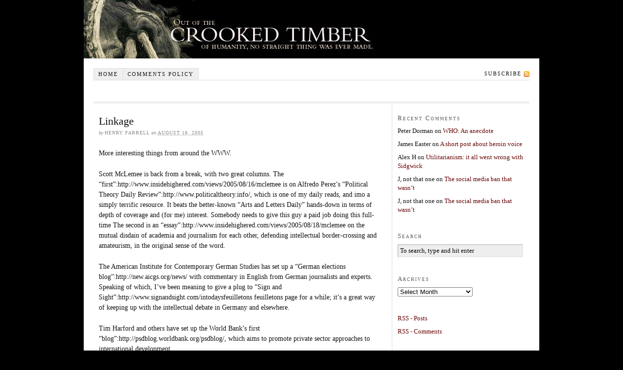

--- FILE ---
content_type: text/html; charset=UTF-8
request_url: https://crookedtimber.org/2005/08/18/linkage-3/
body_size: 11202
content:
<!DOCTYPE html PUBLIC "-//W3C//DTD XHTML 1.0 Strict//EN" "http://www.w3.org/TR/xhtml1/DTD/xhtml1-strict.dtd">
<html xmlns="http://www.w3.org/1999/xhtml">

<head profile="http://gmpg.org/xfn/11">
<meta http-equiv="Content-Type" content="text/html; charset=UTF-8" />

<title>Linkage &#8212; Crooked Timber</title>

<meta name='robots' content='max-image-preview:large' />
<link rel='dns-prefetch' href='//stats.wp.com' />
<link rel='dns-prefetch' href='//v0.wordpress.com' />
<link rel='dns-prefetch' href='//jetpack.wordpress.com' />
<link rel='dns-prefetch' href='//s0.wp.com' />
<link rel='dns-prefetch' href='//public-api.wordpress.com' />
<link rel='dns-prefetch' href='//0.gravatar.com' />
<link rel='dns-prefetch' href='//1.gravatar.com' />
<link rel='dns-prefetch' href='//2.gravatar.com' />
<link rel="alternate" title="oEmbed (JSON)" type="application/json+oembed" href="https://crookedtimber.org/wp-json/oembed/1.0/embed?url=https%3A%2F%2Fcrookedtimber.org%2F2005%2F08%2F18%2Flinkage-3%2F" />
<link rel="alternate" title="oEmbed (XML)" type="text/xml+oembed" href="https://crookedtimber.org/wp-json/oembed/1.0/embed?url=https%3A%2F%2Fcrookedtimber.org%2F2005%2F08%2F18%2Flinkage-3%2F&#038;format=xml" />
<style id='wp-img-auto-sizes-contain-inline-css' type='text/css'>
img:is([sizes=auto i],[sizes^="auto," i]){contain-intrinsic-size:3000px 1500px}
/*# sourceURL=wp-img-auto-sizes-contain-inline-css */
</style>
<style id='wp-emoji-styles-inline-css' type='text/css'>

	img.wp-smiley, img.emoji {
		display: inline !important;
		border: none !important;
		box-shadow: none !important;
		height: 1em !important;
		width: 1em !important;
		margin: 0 0.07em !important;
		vertical-align: -0.1em !important;
		background: none !important;
		padding: 0 !important;
	}
/*# sourceURL=wp-emoji-styles-inline-css */
</style>
<style id='wp-block-library-inline-css' type='text/css'>
:root{--wp-block-synced-color:#7a00df;--wp-block-synced-color--rgb:122,0,223;--wp-bound-block-color:var(--wp-block-synced-color);--wp-editor-canvas-background:#ddd;--wp-admin-theme-color:#007cba;--wp-admin-theme-color--rgb:0,124,186;--wp-admin-theme-color-darker-10:#006ba1;--wp-admin-theme-color-darker-10--rgb:0,107,160.5;--wp-admin-theme-color-darker-20:#005a87;--wp-admin-theme-color-darker-20--rgb:0,90,135;--wp-admin-border-width-focus:2px}@media (min-resolution:192dpi){:root{--wp-admin-border-width-focus:1.5px}}.wp-element-button{cursor:pointer}:root .has-very-light-gray-background-color{background-color:#eee}:root .has-very-dark-gray-background-color{background-color:#313131}:root .has-very-light-gray-color{color:#eee}:root .has-very-dark-gray-color{color:#313131}:root .has-vivid-green-cyan-to-vivid-cyan-blue-gradient-background{background:linear-gradient(135deg,#00d084,#0693e3)}:root .has-purple-crush-gradient-background{background:linear-gradient(135deg,#34e2e4,#4721fb 50%,#ab1dfe)}:root .has-hazy-dawn-gradient-background{background:linear-gradient(135deg,#faaca8,#dad0ec)}:root .has-subdued-olive-gradient-background{background:linear-gradient(135deg,#fafae1,#67a671)}:root .has-atomic-cream-gradient-background{background:linear-gradient(135deg,#fdd79a,#004a59)}:root .has-nightshade-gradient-background{background:linear-gradient(135deg,#330968,#31cdcf)}:root .has-midnight-gradient-background{background:linear-gradient(135deg,#020381,#2874fc)}:root{--wp--preset--font-size--normal:16px;--wp--preset--font-size--huge:42px}.has-regular-font-size{font-size:1em}.has-larger-font-size{font-size:2.625em}.has-normal-font-size{font-size:var(--wp--preset--font-size--normal)}.has-huge-font-size{font-size:var(--wp--preset--font-size--huge)}.has-text-align-center{text-align:center}.has-text-align-left{text-align:left}.has-text-align-right{text-align:right}.has-fit-text{white-space:nowrap!important}#end-resizable-editor-section{display:none}.aligncenter{clear:both}.items-justified-left{justify-content:flex-start}.items-justified-center{justify-content:center}.items-justified-right{justify-content:flex-end}.items-justified-space-between{justify-content:space-between}.screen-reader-text{border:0;clip-path:inset(50%);height:1px;margin:-1px;overflow:hidden;padding:0;position:absolute;width:1px;word-wrap:normal!important}.screen-reader-text:focus{background-color:#ddd;clip-path:none;color:#444;display:block;font-size:1em;height:auto;left:5px;line-height:normal;padding:15px 23px 14px;text-decoration:none;top:5px;width:auto;z-index:100000}html :where(.has-border-color){border-style:solid}html :where([style*=border-top-color]){border-top-style:solid}html :where([style*=border-right-color]){border-right-style:solid}html :where([style*=border-bottom-color]){border-bottom-style:solid}html :where([style*=border-left-color]){border-left-style:solid}html :where([style*=border-width]){border-style:solid}html :where([style*=border-top-width]){border-top-style:solid}html :where([style*=border-right-width]){border-right-style:solid}html :where([style*=border-bottom-width]){border-bottom-style:solid}html :where([style*=border-left-width]){border-left-style:solid}html :where(img[class*=wp-image-]){height:auto;max-width:100%}:where(figure){margin:0 0 1em}html :where(.is-position-sticky){--wp-admin--admin-bar--position-offset:var(--wp-admin--admin-bar--height,0px)}@media screen and (max-width:600px){html :where(.is-position-sticky){--wp-admin--admin-bar--position-offset:0px}}

/*# sourceURL=wp-block-library-inline-css */
</style>
<style id='classic-theme-styles-inline-css' type='text/css'>
/*! This file is auto-generated */
.wp-block-button__link{color:#fff;background-color:#32373c;border-radius:9999px;box-shadow:none;text-decoration:none;padding:calc(.667em + 2px) calc(1.333em + 2px);font-size:1.125em}.wp-block-file__button{background:#32373c;color:#fff;text-decoration:none}
/*# sourceURL=/wp-includes/css/classic-themes.min.css */
</style>
<link rel='stylesheet' id='subscribe-modal-css-css' href='https://crookedtimber.org/wp-content/plugins/jetpack/modules/subscriptions/subscribe-modal/subscribe-modal.css?ver=15.4' type='text/css' media='all' />
<link rel="https://api.w.org/" href="https://crookedtimber.org/wp-json/" /><link rel="alternate" title="JSON" type="application/json" href="https://crookedtimber.org/wp-json/wp/v2/posts/3691" /><link rel="EditURI" type="application/rsd+xml" title="RSD" href="https://crookedtimber.org/xmlrpc.php?rsd" />
<link rel="canonical" href="https://crookedtimber.org/2005/08/18/linkage-3/" />
<link rel='shortlink' href='https://wp.me/p4cRCG-Xx' />
	<style>img#wpstats{display:none}</style>
		<style type="text/css">.recentcomments a{display:inline !important;padding:0 !important;margin:0 !important;}</style><link rel="stylesheet" href="https://crookedtimber.org/wp-content/themes/thesis-temp/style.css" type="text/css" media="screen, projection" />
<link rel="stylesheet" href="https://crookedtimber.org/wp-content/themes/thesis-temp/custom/custom.css" type="text/css" media="screen, projection" />
<link rel="stylesheet" href="https://crookedtimber.org/wp-content/themes/thesis-temp/lib/stylesheets/fonts/content.php?font=georgia&size=14" type="text/css" media="screen, projection" />
<link rel="stylesheet" href="https://crookedtimber.org/wp-content/themes/thesis-temp/lib/stylesheets/fonts/nav.php?size=11" type="text/css" media="screen, projection" />
<link rel="stylesheet" href="https://crookedtimber.org/wp-content/themes/thesis-temp/lib/stylesheets/fonts/header.php?size=36" type="text/css" media="screen, projection" />
<link rel="stylesheet" href="https://crookedtimber.org/wp-content/themes/thesis-temp/lib/stylesheets/fonts/headlines.php?size=22" type="text/css" media="screen, projection" />
<link rel="stylesheet" href="https://crookedtimber.org/wp-content/themes/thesis-temp/lib/stylesheets/fonts/bylines.php?size=10" type="text/css" media="screen, projection" />
<link rel="stylesheet" href="https://crookedtimber.org/wp-content/themes/thesis-temp/lib/stylesheets/fonts/multimedia.php?size=14" type="text/css" media="screen, projection" />
<link rel="stylesheet" href="https://crookedtimber.org/wp-content/themes/thesis-temp/lib/stylesheets/fonts/sidebars.php?size=13" type="text/css" media="screen, projection" />
<link rel="stylesheet" href="https://crookedtimber.org/wp-content/themes/thesis-temp/lib/stylesheets/fonts/footer.php?size=12" type="text/css" media="screen, projection" />
<link rel="stylesheet" href="https://crookedtimber.org/wp-content/themes/thesis-temp/lib/stylesheets/widths.php?c=2&w=580&s=260" type="text/css" media="screen, projection" />
<link rel="stylesheet" href="https://crookedtimber.org/wp-content/themes/thesis-temp/lib/stylesheets/deprecated.css" type="text/css" media="screen, projection" />
<!--[if lte IE 7]>
<link rel="stylesheet" href="https://crookedtimber.org/wp-content/themes/thesis-temp/lib/stylesheets/ie7.css" type="text/css" media="screen, projection" />
<![endif]-->
<!--[if lte IE 6]>
<link rel="stylesheet" href="https://crookedtimber.org/wp-content/themes/thesis-temp/lib/stylesheets/ie6.css" type="text/css" media="screen, projection" />
<![endif]-->
<link rel="alternate" type="application/rss+xml" title="Crooked Timber RSS Feed" href="https://crookedtimber.org/feed/" />
<link rel="pingback" href="https://crookedtimber.org/xmlrpc.php" />

</head>

<body data-rsssl=1 class="custom">

<div id="container">
<div id="bannercontainer"></div>
<div id="page">

<ul id="tabs">
<li><a href="https://crookedtimber.org" title="Home" rel="nofollow">Home</a></li>
<li class="page_item page-item-6749"><a href="https://crookedtimber.org/notes-for-trolls-sockpuppets-and-other-pests/">Comments policy</a></li>
		<li class="rss"><a href="https://crookedtimber.org/feed/" title="Crooked Timber RSS Feed" rel="nofollow">Subscribe</a></li>
</ul>

	<div id="header">
	</div>
	

	<div id="content_box">
	
		<div id="content" class="hfeed">

			<div class="post_box hentry top">
				<div class="headline_area">
					<h1 class="entry-title">Linkage</h1>
					<p class="author_and_date">by <span class="author">Henry Farrell</span> on <abbr class="published" title="2005-08-18">August 18, 2005</abbr></p>
				</div>
				<div class="format_text entry-content">
<p>More interesting things from around the WWW.</p>
<p>Scott McLemee is back from a break, with two great columns. The &#8220;first&#8221;:http://www.insidehighered.com/views/2005/08/16/mclemee is on Alfredo Perez&#8217;s &#8220;Political Theory Daily Review&#8221;:http://www.politicaltheory.info/, which is one of my daily reads, and imo a simply terrific resource. It beats the better-known &#8220;Arts and Letters Daily&#8221; hands-down in terms of depth of coverage and (for me) interest. Somebody needs to give this guy a paid job doing this full-time The second is an &#8220;essay&#8221;:http://www.insidehighered.com/views/2005/08/18/mclemee on the mutual disdain of academia and journalism for each other, defending intellectual border-crossing and amateurism, in the original sense of the word.</p>
<p>The American Institute for Contemporary German Studies has set up a &#8220;German elections blog&#8221;:http://new.aicgs.org/news/ with commentary in English from German journalists and experts. Speaking of which, I&#8217;ve been meaning to give a plug to &#8220;Sign and Sight&#8221;:http://www.signandsight.com/intodaysfeuilletons feuilletons page for a while; it&#8217;s a great way of keeping up with the intellectual debate in Germany and elsewhere.</p>
<p>Tim Harford and others have set up the World Bank&#8217;s first &#8220;blog&#8221;:http://psdblog.worldbank.org/psdblog/, which aims to promote private sector approaches to international development.</p>
<p>My old colleague, Ron Deibert has set up &#8220;Civiblog&#8221;:http://www.civiblog.org/, a free blogging service for people involved in NGOs and civil society organizations. </p>
				</div>
			</div>

		</div>

		<div id="sidebars">

			<div id="sidebar_1" class="sidebar">
				<ul class="sidebar_list">
<li class="widget widget_recent_comments"><h3>Recent Comments</h3><ul id="recentcomments"><li class="recentcomments"><span class="comment-author-link">Peter Dorman</span> on <a href="https://crookedtimber.org/2026/01/26/who-an-anecdote/#comment-864443">WHO: An anecdote</a></li><li class="recentcomments"><span class="comment-author-link">James Easter</span> on <a href="https://crookedtimber.org/2026/01/24/a-very-short-post-about-heroin-voice/#comment-864405">A short post about heroin voice</a></li><li class="recentcomments"><span class="comment-author-link">Alex H</span> on <a href="https://crookedtimber.org/2026/01/14/utilitarianism-it-all-went-wrong-with-sidgwick/#comment-864379">Utilitarianism: it all went wrong with Sidgwick</a></li><li class="recentcomments"><span class="comment-author-link">J, not that one</span> on <a href="https://crookedtimber.org/2026/01/23/the-social-media-ban-what-wasnt/#comment-864378">The social media ban that wasn&#8217;t</a></li><li class="recentcomments"><span class="comment-author-link">J, not that one</span> on <a href="https://crookedtimber.org/2026/01/23/the-social-media-ban-what-wasnt/#comment-864376">The social media ban that wasn&#8217;t</a></li></ul></li><li class="widget thesis_widget_search">
<h3>Search</h3>
<form method="get" class="search_form" action="https://crookedtimber.org/">
	<p>
		<input class="text_input" type="text" value="To search, type and hit enter" name="s" id="s" onfocus="if (this.value == 'To search, type and hit enter') {this.value = '';}" onblur="if (this.value == '') {this.value = 'To search, type and hit enter';}" />
		<input type="hidden" id="searchsubmit" value="Search" />
	</p>
</form>
</li>
<li class="widget widget_archive"><h3>Archives</h3>		<label class="screen-reader-text" for="archives-dropdown-2">Archives</label>
		<select id="archives-dropdown-2" name="archive-dropdown">
			
			<option value="">Select Month</option>
				<option value='https://crookedtimber.org/2026/01/'> January 2026 &nbsp;(14)</option>
	<option value='https://crookedtimber.org/2025/12/'> December 2025 &nbsp;(10)</option>
	<option value='https://crookedtimber.org/2025/11/'> November 2025 &nbsp;(14)</option>
	<option value='https://crookedtimber.org/2025/10/'> October 2025 &nbsp;(13)</option>
	<option value='https://crookedtimber.org/2025/09/'> September 2025 &nbsp;(11)</option>
	<option value='https://crookedtimber.org/2025/08/'> August 2025 &nbsp;(17)</option>
	<option value='https://crookedtimber.org/2025/07/'> July 2025 &nbsp;(14)</option>
	<option value='https://crookedtimber.org/2025/06/'> June 2025 &nbsp;(20)</option>
	<option value='https://crookedtimber.org/2025/05/'> May 2025 &nbsp;(10)</option>
	<option value='https://crookedtimber.org/2025/04/'> April 2025 &nbsp;(14)</option>
	<option value='https://crookedtimber.org/2025/03/'> March 2025 &nbsp;(17)</option>
	<option value='https://crookedtimber.org/2025/02/'> February 2025 &nbsp;(24)</option>
	<option value='https://crookedtimber.org/2025/01/'> January 2025 &nbsp;(16)</option>
	<option value='https://crookedtimber.org/2024/12/'> December 2024 &nbsp;(14)</option>
	<option value='https://crookedtimber.org/2024/11/'> November 2024 &nbsp;(15)</option>
	<option value='https://crookedtimber.org/2024/10/'> October 2024 &nbsp;(17)</option>
	<option value='https://crookedtimber.org/2024/09/'> September 2024 &nbsp;(18)</option>
	<option value='https://crookedtimber.org/2024/08/'> August 2024 &nbsp;(24)</option>
	<option value='https://crookedtimber.org/2024/07/'> July 2024 &nbsp;(14)</option>
	<option value='https://crookedtimber.org/2024/06/'> June 2024 &nbsp;(13)</option>
	<option value='https://crookedtimber.org/2024/05/'> May 2024 &nbsp;(13)</option>
	<option value='https://crookedtimber.org/2024/04/'> April 2024 &nbsp;(18)</option>
	<option value='https://crookedtimber.org/2024/03/'> March 2024 &nbsp;(14)</option>
	<option value='https://crookedtimber.org/2024/02/'> February 2024 &nbsp;(18)</option>
	<option value='https://crookedtimber.org/2024/01/'> January 2024 &nbsp;(29)</option>
	<option value='https://crookedtimber.org/2023/12/'> December 2023 &nbsp;(16)</option>
	<option value='https://crookedtimber.org/2023/11/'> November 2023 &nbsp;(21)</option>
	<option value='https://crookedtimber.org/2023/10/'> October 2023 &nbsp;(14)</option>
	<option value='https://crookedtimber.org/2023/09/'> September 2023 &nbsp;(11)</option>
	<option value='https://crookedtimber.org/2023/08/'> August 2023 &nbsp;(21)</option>
	<option value='https://crookedtimber.org/2023/07/'> July 2023 &nbsp;(28)</option>
	<option value='https://crookedtimber.org/2023/06/'> June 2023 &nbsp;(13)</option>
	<option value='https://crookedtimber.org/2023/05/'> May 2023 &nbsp;(15)</option>
	<option value='https://crookedtimber.org/2023/04/'> April 2023 &nbsp;(14)</option>
	<option value='https://crookedtimber.org/2023/03/'> March 2023 &nbsp;(19)</option>
	<option value='https://crookedtimber.org/2023/02/'> February 2023 &nbsp;(12)</option>
	<option value='https://crookedtimber.org/2023/01/'> January 2023 &nbsp;(20)</option>
	<option value='https://crookedtimber.org/2022/12/'> December 2022 &nbsp;(20)</option>
	<option value='https://crookedtimber.org/2022/11/'> November 2022 &nbsp;(20)</option>
	<option value='https://crookedtimber.org/2022/10/'> October 2022 &nbsp;(21)</option>
	<option value='https://crookedtimber.org/2022/09/'> September 2022 &nbsp;(16)</option>
	<option value='https://crookedtimber.org/2022/08/'> August 2022 &nbsp;(19)</option>
	<option value='https://crookedtimber.org/2022/07/'> July 2022 &nbsp;(14)</option>
	<option value='https://crookedtimber.org/2022/06/'> June 2022 &nbsp;(13)</option>
	<option value='https://crookedtimber.org/2022/05/'> May 2022 &nbsp;(15)</option>
	<option value='https://crookedtimber.org/2022/04/'> April 2022 &nbsp;(12)</option>
	<option value='https://crookedtimber.org/2022/03/'> March 2022 &nbsp;(15)</option>
	<option value='https://crookedtimber.org/2022/02/'> February 2022 &nbsp;(11)</option>
	<option value='https://crookedtimber.org/2022/01/'> January 2022 &nbsp;(17)</option>
	<option value='https://crookedtimber.org/2021/12/'> December 2021 &nbsp;(14)</option>
	<option value='https://crookedtimber.org/2021/11/'> November 2021 &nbsp;(14)</option>
	<option value='https://crookedtimber.org/2021/10/'> October 2021 &nbsp;(17)</option>
	<option value='https://crookedtimber.org/2021/09/'> September 2021 &nbsp;(12)</option>
	<option value='https://crookedtimber.org/2021/08/'> August 2021 &nbsp;(13)</option>
	<option value='https://crookedtimber.org/2021/07/'> July 2021 &nbsp;(12)</option>
	<option value='https://crookedtimber.org/2021/06/'> June 2021 &nbsp;(11)</option>
	<option value='https://crookedtimber.org/2021/05/'> May 2021 &nbsp;(24)</option>
	<option value='https://crookedtimber.org/2021/04/'> April 2021 &nbsp;(17)</option>
	<option value='https://crookedtimber.org/2021/03/'> March 2021 &nbsp;(18)</option>
	<option value='https://crookedtimber.org/2021/02/'> February 2021 &nbsp;(17)</option>
	<option value='https://crookedtimber.org/2021/01/'> January 2021 &nbsp;(18)</option>
	<option value='https://crookedtimber.org/2020/12/'> December 2020 &nbsp;(25)</option>
	<option value='https://crookedtimber.org/2020/11/'> November 2020 &nbsp;(21)</option>
	<option value='https://crookedtimber.org/2020/10/'> October 2020 &nbsp;(16)</option>
	<option value='https://crookedtimber.org/2020/09/'> September 2020 &nbsp;(17)</option>
	<option value='https://crookedtimber.org/2020/08/'> August 2020 &nbsp;(13)</option>
	<option value='https://crookedtimber.org/2020/07/'> July 2020 &nbsp;(16)</option>
	<option value='https://crookedtimber.org/2020/06/'> June 2020 &nbsp;(15)</option>
	<option value='https://crookedtimber.org/2020/05/'> May 2020 &nbsp;(25)</option>
	<option value='https://crookedtimber.org/2020/04/'> April 2020 &nbsp;(18)</option>
	<option value='https://crookedtimber.org/2020/03/'> March 2020 &nbsp;(18)</option>
	<option value='https://crookedtimber.org/2020/02/'> February 2020 &nbsp;(15)</option>
	<option value='https://crookedtimber.org/2020/01/'> January 2020 &nbsp;(13)</option>
	<option value='https://crookedtimber.org/2019/12/'> December 2019 &nbsp;(13)</option>
	<option value='https://crookedtimber.org/2019/11/'> November 2019 &nbsp;(12)</option>
	<option value='https://crookedtimber.org/2019/10/'> October 2019 &nbsp;(12)</option>
	<option value='https://crookedtimber.org/2019/09/'> September 2019 &nbsp;(23)</option>
	<option value='https://crookedtimber.org/2019/08/'> August 2019 &nbsp;(20)</option>
	<option value='https://crookedtimber.org/2019/07/'> July 2019 &nbsp;(10)</option>
	<option value='https://crookedtimber.org/2019/06/'> June 2019 &nbsp;(16)</option>
	<option value='https://crookedtimber.org/2019/05/'> May 2019 &nbsp;(17)</option>
	<option value='https://crookedtimber.org/2019/04/'> April 2019 &nbsp;(17)</option>
	<option value='https://crookedtimber.org/2019/03/'> March 2019 &nbsp;(20)</option>
	<option value='https://crookedtimber.org/2019/02/'> February 2019 &nbsp;(13)</option>
	<option value='https://crookedtimber.org/2019/01/'> January 2019 &nbsp;(31)</option>
	<option value='https://crookedtimber.org/2018/12/'> December 2018 &nbsp;(19)</option>
	<option value='https://crookedtimber.org/2018/11/'> November 2018 &nbsp;(20)</option>
	<option value='https://crookedtimber.org/2018/10/'> October 2018 &nbsp;(24)</option>
	<option value='https://crookedtimber.org/2018/09/'> September 2018 &nbsp;(20)</option>
	<option value='https://crookedtimber.org/2018/08/'> August 2018 &nbsp;(17)</option>
	<option value='https://crookedtimber.org/2018/07/'> July 2018 &nbsp;(29)</option>
	<option value='https://crookedtimber.org/2018/06/'> June 2018 &nbsp;(26)</option>
	<option value='https://crookedtimber.org/2018/05/'> May 2018 &nbsp;(26)</option>
	<option value='https://crookedtimber.org/2018/04/'> April 2018 &nbsp;(19)</option>
	<option value='https://crookedtimber.org/2018/03/'> March 2018 &nbsp;(40)</option>
	<option value='https://crookedtimber.org/2018/02/'> February 2018 &nbsp;(27)</option>
	<option value='https://crookedtimber.org/2018/01/'> January 2018 &nbsp;(30)</option>
	<option value='https://crookedtimber.org/2017/12/'> December 2017 &nbsp;(23)</option>
	<option value='https://crookedtimber.org/2017/11/'> November 2017 &nbsp;(28)</option>
	<option value='https://crookedtimber.org/2017/10/'> October 2017 &nbsp;(23)</option>
	<option value='https://crookedtimber.org/2017/09/'> September 2017 &nbsp;(25)</option>
	<option value='https://crookedtimber.org/2017/08/'> August 2017 &nbsp;(28)</option>
	<option value='https://crookedtimber.org/2017/07/'> July 2017 &nbsp;(24)</option>
	<option value='https://crookedtimber.org/2017/06/'> June 2017 &nbsp;(24)</option>
	<option value='https://crookedtimber.org/2017/05/'> May 2017 &nbsp;(42)</option>
	<option value='https://crookedtimber.org/2017/04/'> April 2017 &nbsp;(32)</option>
	<option value='https://crookedtimber.org/2017/03/'> March 2017 &nbsp;(27)</option>
	<option value='https://crookedtimber.org/2017/02/'> February 2017 &nbsp;(24)</option>
	<option value='https://crookedtimber.org/2017/01/'> January 2017 &nbsp;(36)</option>
	<option value='https://crookedtimber.org/2016/12/'> December 2016 &nbsp;(28)</option>
	<option value='https://crookedtimber.org/2016/11/'> November 2016 &nbsp;(31)</option>
	<option value='https://crookedtimber.org/2016/10/'> October 2016 &nbsp;(37)</option>
	<option value='https://crookedtimber.org/2016/09/'> September 2016 &nbsp;(22)</option>
	<option value='https://crookedtimber.org/2016/08/'> August 2016 &nbsp;(29)</option>
	<option value='https://crookedtimber.org/2016/07/'> July 2016 &nbsp;(27)</option>
	<option value='https://crookedtimber.org/2016/06/'> June 2016 &nbsp;(41)</option>
	<option value='https://crookedtimber.org/2016/05/'> May 2016 &nbsp;(33)</option>
	<option value='https://crookedtimber.org/2016/04/'> April 2016 &nbsp;(34)</option>
	<option value='https://crookedtimber.org/2016/03/'> March 2016 &nbsp;(36)</option>
	<option value='https://crookedtimber.org/2016/02/'> February 2016 &nbsp;(40)</option>
	<option value='https://crookedtimber.org/2016/01/'> January 2016 &nbsp;(39)</option>
	<option value='https://crookedtimber.org/2015/12/'> December 2015 &nbsp;(37)</option>
	<option value='https://crookedtimber.org/2015/11/'> November 2015 &nbsp;(32)</option>
	<option value='https://crookedtimber.org/2015/10/'> October 2015 &nbsp;(32)</option>
	<option value='https://crookedtimber.org/2015/09/'> September 2015 &nbsp;(27)</option>
	<option value='https://crookedtimber.org/2015/08/'> August 2015 &nbsp;(33)</option>
	<option value='https://crookedtimber.org/2015/07/'> July 2015 &nbsp;(38)</option>
	<option value='https://crookedtimber.org/2015/06/'> June 2015 &nbsp;(35)</option>
	<option value='https://crookedtimber.org/2015/05/'> May 2015 &nbsp;(54)</option>
	<option value='https://crookedtimber.org/2015/04/'> April 2015 &nbsp;(35)</option>
	<option value='https://crookedtimber.org/2015/03/'> March 2015 &nbsp;(35)</option>
	<option value='https://crookedtimber.org/2015/02/'> February 2015 &nbsp;(43)</option>
	<option value='https://crookedtimber.org/2015/01/'> January 2015 &nbsp;(40)</option>
	<option value='https://crookedtimber.org/2014/12/'> December 2014 &nbsp;(29)</option>
	<option value='https://crookedtimber.org/2014/11/'> November 2014 &nbsp;(28)</option>
	<option value='https://crookedtimber.org/2014/10/'> October 2014 &nbsp;(34)</option>
	<option value='https://crookedtimber.org/2014/09/'> September 2014 &nbsp;(40)</option>
	<option value='https://crookedtimber.org/2014/08/'> August 2014 &nbsp;(40)</option>
	<option value='https://crookedtimber.org/2014/07/'> July 2014 &nbsp;(38)</option>
	<option value='https://crookedtimber.org/2014/06/'> June 2014 &nbsp;(28)</option>
	<option value='https://crookedtimber.org/2014/05/'> May 2014 &nbsp;(41)</option>
	<option value='https://crookedtimber.org/2014/04/'> April 2014 &nbsp;(44)</option>
	<option value='https://crookedtimber.org/2014/03/'> March 2014 &nbsp;(34)</option>
	<option value='https://crookedtimber.org/2014/02/'> February 2014 &nbsp;(30)</option>
	<option value='https://crookedtimber.org/2014/01/'> January 2014 &nbsp;(31)</option>
	<option value='https://crookedtimber.org/2013/12/'> December 2013 &nbsp;(38)</option>
	<option value='https://crookedtimber.org/2013/11/'> November 2013 &nbsp;(39)</option>
	<option value='https://crookedtimber.org/2013/10/'> October 2013 &nbsp;(49)</option>
	<option value='https://crookedtimber.org/2013/09/'> September 2013 &nbsp;(53)</option>
	<option value='https://crookedtimber.org/2013/08/'> August 2013 &nbsp;(37)</option>
	<option value='https://crookedtimber.org/2013/07/'> July 2013 &nbsp;(47)</option>
	<option value='https://crookedtimber.org/2013/06/'> June 2013 &nbsp;(41)</option>
	<option value='https://crookedtimber.org/2013/05/'> May 2013 &nbsp;(43)</option>
	<option value='https://crookedtimber.org/2013/04/'> April 2013 &nbsp;(47)</option>
	<option value='https://crookedtimber.org/2013/03/'> March 2013 &nbsp;(39)</option>
	<option value='https://crookedtimber.org/2013/02/'> February 2013 &nbsp;(33)</option>
	<option value='https://crookedtimber.org/2013/01/'> January 2013 &nbsp;(35)</option>
	<option value='https://crookedtimber.org/2012/12/'> December 2012 &nbsp;(31)</option>
	<option value='https://crookedtimber.org/2012/11/'> November 2012 &nbsp;(30)</option>
	<option value='https://crookedtimber.org/2012/10/'> October 2012 &nbsp;(27)</option>
	<option value='https://crookedtimber.org/2012/09/'> September 2012 &nbsp;(31)</option>
	<option value='https://crookedtimber.org/2012/08/'> August 2012 &nbsp;(27)</option>
	<option value='https://crookedtimber.org/2012/07/'> July 2012 &nbsp;(38)</option>
	<option value='https://crookedtimber.org/2012/06/'> June 2012 &nbsp;(47)</option>
	<option value='https://crookedtimber.org/2012/05/'> May 2012 &nbsp;(37)</option>
	<option value='https://crookedtimber.org/2012/04/'> April 2012 &nbsp;(34)</option>
	<option value='https://crookedtimber.org/2012/03/'> March 2012 &nbsp;(44)</option>
	<option value='https://crookedtimber.org/2012/02/'> February 2012 &nbsp;(39)</option>
	<option value='https://crookedtimber.org/2012/01/'> January 2012 &nbsp;(43)</option>
	<option value='https://crookedtimber.org/2011/12/'> December 2011 &nbsp;(53)</option>
	<option value='https://crookedtimber.org/2011/11/'> November 2011 &nbsp;(47)</option>
	<option value='https://crookedtimber.org/2011/10/'> October 2011 &nbsp;(35)</option>
	<option value='https://crookedtimber.org/2011/09/'> September 2011 &nbsp;(32)</option>
	<option value='https://crookedtimber.org/2011/08/'> August 2011 &nbsp;(48)</option>
	<option value='https://crookedtimber.org/2011/07/'> July 2011 &nbsp;(33)</option>
	<option value='https://crookedtimber.org/2011/06/'> June 2011 &nbsp;(37)</option>
	<option value='https://crookedtimber.org/2011/05/'> May 2011 &nbsp;(58)</option>
	<option value='https://crookedtimber.org/2011/04/'> April 2011 &nbsp;(35)</option>
	<option value='https://crookedtimber.org/2011/03/'> March 2011 &nbsp;(62)</option>
	<option value='https://crookedtimber.org/2011/02/'> February 2011 &nbsp;(50)</option>
	<option value='https://crookedtimber.org/2011/01/'> January 2011 &nbsp;(48)</option>
	<option value='https://crookedtimber.org/2010/12/'> December 2010 &nbsp;(53)</option>
	<option value='https://crookedtimber.org/2010/11/'> November 2010 &nbsp;(42)</option>
	<option value='https://crookedtimber.org/2010/10/'> October 2010 &nbsp;(50)</option>
	<option value='https://crookedtimber.org/2010/09/'> September 2010 &nbsp;(40)</option>
	<option value='https://crookedtimber.org/2010/08/'> August 2010 &nbsp;(37)</option>
	<option value='https://crookedtimber.org/2010/07/'> July 2010 &nbsp;(41)</option>
	<option value='https://crookedtimber.org/2010/06/'> June 2010 &nbsp;(59)</option>
	<option value='https://crookedtimber.org/2010/05/'> May 2010 &nbsp;(57)</option>
	<option value='https://crookedtimber.org/2010/04/'> April 2010 &nbsp;(47)</option>
	<option value='https://crookedtimber.org/2010/03/'> March 2010 &nbsp;(53)</option>
	<option value='https://crookedtimber.org/2010/02/'> February 2010 &nbsp;(42)</option>
	<option value='https://crookedtimber.org/2010/01/'> January 2010 &nbsp;(40)</option>
	<option value='https://crookedtimber.org/2009/12/'> December 2009 &nbsp;(46)</option>
	<option value='https://crookedtimber.org/2009/11/'> November 2009 &nbsp;(53)</option>
	<option value='https://crookedtimber.org/2009/10/'> October 2009 &nbsp;(60)</option>
	<option value='https://crookedtimber.org/2009/09/'> September 2009 &nbsp;(50)</option>
	<option value='https://crookedtimber.org/2009/08/'> August 2009 &nbsp;(60)</option>
	<option value='https://crookedtimber.org/2009/07/'> July 2009 &nbsp;(57)</option>
	<option value='https://crookedtimber.org/2009/06/'> June 2009 &nbsp;(68)</option>
	<option value='https://crookedtimber.org/2009/05/'> May 2009 &nbsp;(54)</option>
	<option value='https://crookedtimber.org/2009/04/'> April 2009 &nbsp;(80)</option>
	<option value='https://crookedtimber.org/2009/03/'> March 2009 &nbsp;(86)</option>
	<option value='https://crookedtimber.org/2009/02/'> February 2009 &nbsp;(50)</option>
	<option value='https://crookedtimber.org/2009/01/'> January 2009 &nbsp;(76)</option>
	<option value='https://crookedtimber.org/2008/12/'> December 2008 &nbsp;(64)</option>
	<option value='https://crookedtimber.org/2008/11/'> November 2008 &nbsp;(64)</option>
	<option value='https://crookedtimber.org/2008/10/'> October 2008 &nbsp;(76)</option>
	<option value='https://crookedtimber.org/2008/09/'> September 2008 &nbsp;(64)</option>
	<option value='https://crookedtimber.org/2008/08/'> August 2008 &nbsp;(48)</option>
	<option value='https://crookedtimber.org/2008/07/'> July 2008 &nbsp;(77)</option>
	<option value='https://crookedtimber.org/2008/06/'> June 2008 &nbsp;(59)</option>
	<option value='https://crookedtimber.org/2008/05/'> May 2008 &nbsp;(60)</option>
	<option value='https://crookedtimber.org/2008/04/'> April 2008 &nbsp;(86)</option>
	<option value='https://crookedtimber.org/2008/03/'> March 2008 &nbsp;(75)</option>
	<option value='https://crookedtimber.org/2008/02/'> February 2008 &nbsp;(74)</option>
	<option value='https://crookedtimber.org/2008/01/'> January 2008 &nbsp;(63)</option>
	<option value='https://crookedtimber.org/2007/12/'> December 2007 &nbsp;(78)</option>
	<option value='https://crookedtimber.org/2007/11/'> November 2007 &nbsp;(83)</option>
	<option value='https://crookedtimber.org/2007/10/'> October 2007 &nbsp;(85)</option>
	<option value='https://crookedtimber.org/2007/09/'> September 2007 &nbsp;(73)</option>
	<option value='https://crookedtimber.org/2007/08/'> August 2007 &nbsp;(66)</option>
	<option value='https://crookedtimber.org/2007/07/'> July 2007 &nbsp;(80)</option>
	<option value='https://crookedtimber.org/2007/06/'> June 2007 &nbsp;(73)</option>
	<option value='https://crookedtimber.org/2007/05/'> May 2007 &nbsp;(80)</option>
	<option value='https://crookedtimber.org/2007/04/'> April 2007 &nbsp;(66)</option>
	<option value='https://crookedtimber.org/2007/03/'> March 2007 &nbsp;(85)</option>
	<option value='https://crookedtimber.org/2007/02/'> February 2007 &nbsp;(81)</option>
	<option value='https://crookedtimber.org/2007/01/'> January 2007 &nbsp;(73)</option>
	<option value='https://crookedtimber.org/2006/12/'> December 2006 &nbsp;(73)</option>
	<option value='https://crookedtimber.org/2006/11/'> November 2006 &nbsp;(95)</option>
	<option value='https://crookedtimber.org/2006/10/'> October 2006 &nbsp;(97)</option>
	<option value='https://crookedtimber.org/2006/09/'> September 2006 &nbsp;(91)</option>
	<option value='https://crookedtimber.org/2006/08/'> August 2006 &nbsp;(106)</option>
	<option value='https://crookedtimber.org/2006/07/'> July 2006 &nbsp;(102)</option>
	<option value='https://crookedtimber.org/2006/06/'> June 2006 &nbsp;(110)</option>
	<option value='https://crookedtimber.org/2006/05/'> May 2006 &nbsp;(110)</option>
	<option value='https://crookedtimber.org/2006/04/'> April 2006 &nbsp;(106)</option>
	<option value='https://crookedtimber.org/2006/03/'> March 2006 &nbsp;(118)</option>
	<option value='https://crookedtimber.org/2006/02/'> February 2006 &nbsp;(99)</option>
	<option value='https://crookedtimber.org/2006/01/'> January 2006 &nbsp;(94)</option>
	<option value='https://crookedtimber.org/2005/12/'> December 2005 &nbsp;(74)</option>
	<option value='https://crookedtimber.org/2005/11/'> November 2005 &nbsp;(71)</option>
	<option value='https://crookedtimber.org/2005/10/'> October 2005 &nbsp;(132)</option>
	<option value='https://crookedtimber.org/2005/09/'> September 2005 &nbsp;(116)</option>
	<option value='https://crookedtimber.org/2005/08/'> August 2005 &nbsp;(94)</option>
	<option value='https://crookedtimber.org/2005/07/'> July 2005 &nbsp;(117)</option>
	<option value='https://crookedtimber.org/2005/06/'> June 2005 &nbsp;(105)</option>
	<option value='https://crookedtimber.org/2005/05/'> May 2005 &nbsp;(112)</option>
	<option value='https://crookedtimber.org/2005/04/'> April 2005 &nbsp;(161)</option>
	<option value='https://crookedtimber.org/2005/03/'> March 2005 &nbsp;(125)</option>
	<option value='https://crookedtimber.org/2005/02/'> February 2005 &nbsp;(108)</option>
	<option value='https://crookedtimber.org/2005/01/'> January 2005 &nbsp;(104)</option>
	<option value='https://crookedtimber.org/2004/12/'> December 2004 &nbsp;(120)</option>
	<option value='https://crookedtimber.org/2004/11/'> November 2004 &nbsp;(150)</option>
	<option value='https://crookedtimber.org/2004/10/'> October 2004 &nbsp;(170)</option>
	<option value='https://crookedtimber.org/2004/09/'> September 2004 &nbsp;(171)</option>
	<option value='https://crookedtimber.org/2004/08/'> August 2004 &nbsp;(148)</option>
	<option value='https://crookedtimber.org/2004/07/'> July 2004 &nbsp;(157)</option>
	<option value='https://crookedtimber.org/2004/06/'> June 2004 &nbsp;(145)</option>
	<option value='https://crookedtimber.org/2004/05/'> May 2004 &nbsp;(152)</option>
	<option value='https://crookedtimber.org/2004/04/'> April 2004 &nbsp;(172)</option>
	<option value='https://crookedtimber.org/2004/03/'> March 2004 &nbsp;(168)</option>
	<option value='https://crookedtimber.org/2004/02/'> February 2004 &nbsp;(173)</option>
	<option value='https://crookedtimber.org/2004/01/'> January 2004 &nbsp;(157)</option>
	<option value='https://crookedtimber.org/2003/12/'> December 2003 &nbsp;(172)</option>
	<option value='https://crookedtimber.org/2003/11/'> November 2003 &nbsp;(143)</option>
	<option value='https://crookedtimber.org/2003/10/'> October 2003 &nbsp;(147)</option>
	<option value='https://crookedtimber.org/2003/09/'> September 2003 &nbsp;(168)</option>
	<option value='https://crookedtimber.org/2003/08/'> August 2003 &nbsp;(96)</option>
	<option value='https://crookedtimber.org/2003/07/'> July 2003 &nbsp;(102)</option>

		</select>

			<script type="text/javascript">
/* <![CDATA[ */

( ( dropdownId ) => {
	const dropdown = document.getElementById( dropdownId );
	function onSelectChange() {
		setTimeout( () => {
			if ( 'escape' === dropdown.dataset.lastkey ) {
				return;
			}
			if ( dropdown.value ) {
				document.location.href = dropdown.value;
			}
		}, 250 );
	}
	function onKeyUp( event ) {
		if ( 'Escape' === event.key ) {
			dropdown.dataset.lastkey = 'escape';
		} else {
			delete dropdown.dataset.lastkey;
		}
	}
	function onClick() {
		delete dropdown.dataset.lastkey;
	}
	dropdown.addEventListener( 'keyup', onKeyUp );
	dropdown.addEventListener( 'click', onClick );
	dropdown.addEventListener( 'change', onSelectChange );
})( "archives-dropdown-2" );

//# sourceURL=WP_Widget_Archives%3A%3Awidget
/* ]]> */
</script>
</li><li class="widget thesis_widget_google_cse">
<h3></h3>

</li>
<li class="widget widget_rss_links"><ul><li><a target="_self" href="https://crookedtimber.org/feed/" title="Subscribe to posts">RSS - Posts</a></li><li><a target="_self" href="https://crookedtimber.org/comments/feed/" title="Subscribe to comments">RSS - Comments</a></li></ul>
</li><li class="widget widget_pages"><h3>Pages</h3>
			<ul>
				<li class="page_item page-item-6749"><a href="https://crookedtimber.org/notes-for-trolls-sockpuppets-and-other-pests/">Comments policy</a></li>
			</ul>

			</li><li class="widget widget_calendar"><div id="calendar_wrap" class="calendar_wrap"><table id="wp-calendar" class="wp-calendar-table">
	<caption>August 2005</caption>
	<thead>
	<tr>
		<th scope="col" aria-label="Monday">M</th>
		<th scope="col" aria-label="Tuesday">T</th>
		<th scope="col" aria-label="Wednesday">W</th>
		<th scope="col" aria-label="Thursday">T</th>
		<th scope="col" aria-label="Friday">F</th>
		<th scope="col" aria-label="Saturday">S</th>
		<th scope="col" aria-label="Sunday">S</th>
	</tr>
	</thead>
	<tbody>
	<tr><td><a href="https://crookedtimber.org/2005/08/01/" aria-label="Posts published on August 1, 2005">1</a></td><td><a href="https://crookedtimber.org/2005/08/02/" aria-label="Posts published on August 2, 2005">2</a></td><td><a href="https://crookedtimber.org/2005/08/03/" aria-label="Posts published on August 3, 2005">3</a></td><td><a href="https://crookedtimber.org/2005/08/04/" aria-label="Posts published on August 4, 2005">4</a></td><td><a href="https://crookedtimber.org/2005/08/05/" aria-label="Posts published on August 5, 2005">5</a></td><td><a href="https://crookedtimber.org/2005/08/06/" aria-label="Posts published on August 6, 2005">6</a></td><td><a href="https://crookedtimber.org/2005/08/07/" aria-label="Posts published on August 7, 2005">7</a></td>
	</tr>
	<tr>
		<td><a href="https://crookedtimber.org/2005/08/08/" aria-label="Posts published on August 8, 2005">8</a></td><td><a href="https://crookedtimber.org/2005/08/09/" aria-label="Posts published on August 9, 2005">9</a></td><td><a href="https://crookedtimber.org/2005/08/10/" aria-label="Posts published on August 10, 2005">10</a></td><td><a href="https://crookedtimber.org/2005/08/11/" aria-label="Posts published on August 11, 2005">11</a></td><td><a href="https://crookedtimber.org/2005/08/12/" aria-label="Posts published on August 12, 2005">12</a></td><td><a href="https://crookedtimber.org/2005/08/13/" aria-label="Posts published on August 13, 2005">13</a></td><td><a href="https://crookedtimber.org/2005/08/14/" aria-label="Posts published on August 14, 2005">14</a></td>
	</tr>
	<tr>
		<td><a href="https://crookedtimber.org/2005/08/15/" aria-label="Posts published on August 15, 2005">15</a></td><td><a href="https://crookedtimber.org/2005/08/16/" aria-label="Posts published on August 16, 2005">16</a></td><td><a href="https://crookedtimber.org/2005/08/17/" aria-label="Posts published on August 17, 2005">17</a></td><td><a href="https://crookedtimber.org/2005/08/18/" aria-label="Posts published on August 18, 2005">18</a></td><td><a href="https://crookedtimber.org/2005/08/19/" aria-label="Posts published on August 19, 2005">19</a></td><td><a href="https://crookedtimber.org/2005/08/20/" aria-label="Posts published on August 20, 2005">20</a></td><td><a href="https://crookedtimber.org/2005/08/21/" aria-label="Posts published on August 21, 2005">21</a></td>
	</tr>
	<tr>
		<td><a href="https://crookedtimber.org/2005/08/22/" aria-label="Posts published on August 22, 2005">22</a></td><td><a href="https://crookedtimber.org/2005/08/23/" aria-label="Posts published on August 23, 2005">23</a></td><td><a href="https://crookedtimber.org/2005/08/24/" aria-label="Posts published on August 24, 2005">24</a></td><td><a href="https://crookedtimber.org/2005/08/25/" aria-label="Posts published on August 25, 2005">25</a></td><td><a href="https://crookedtimber.org/2005/08/26/" aria-label="Posts published on August 26, 2005">26</a></td><td><a href="https://crookedtimber.org/2005/08/27/" aria-label="Posts published on August 27, 2005">27</a></td><td><a href="https://crookedtimber.org/2005/08/28/" aria-label="Posts published on August 28, 2005">28</a></td>
	</tr>
	<tr>
		<td><a href="https://crookedtimber.org/2005/08/29/" aria-label="Posts published on August 29, 2005">29</a></td><td><a href="https://crookedtimber.org/2005/08/30/" aria-label="Posts published on August 30, 2005">30</a></td><td><a href="https://crookedtimber.org/2005/08/31/" aria-label="Posts published on August 31, 2005">31</a></td>
		<td class="pad" colspan="4">&nbsp;</td>
	</tr>
	</tbody>
	</table><nav aria-label="Previous and next months" class="wp-calendar-nav">
		<span class="wp-calendar-nav-prev"><a href="https://crookedtimber.org/2005/07/">&laquo; Jul</a></span>
		<span class="pad">&nbsp;</span>
		<span class="wp-calendar-nav-next"><a href="https://crookedtimber.org/2005/09/">Sep &raquo;</a></span>
	</nav></div></li><li class="widget widget_links"><h3>Book Events</h3>
	<ul class='xoxo blogroll'>
<li><a href="https://crookedtimber.org/category/charles-stross-seminar">Charles Stross / Various</a></li>
<li><a href="https://www.crookedtimber.org/archives/cat_mieville_seminar.html">China Miéville / Iron Council</a></li>
<li><a href="https://crookedtimber.org/category/chris-mooney-seminar/">Chris Mooney / The Republican War on Science</a></li>
<li><a href="https://crookedtimber.org/category/dani-rodrik-seminar/">Dani Rodrik / One Economics, Many Recipes</a></li>
<li><a href="https://www.crookedtimber.org/archives/cat_henwood_seminar.html">Doug Henwood / After the New Economy</a></li>
<li><a href="https://crookedtimber.org/category/scialabba-seminar/">George Scialabba/What Are Intellectuals Good For?</a></li>
<li><a href="https://crookedtimber.org/2014/06/04/the-ethics-of-immigration-symposium-index/">Joseph Carens / The Ethics of Immigration</a></li>
<li><a href="https://www.crookedtimber.org/category/levitt-seminar">Levitt &amp; Dubner / Freakonomics</a></li>
<li><a href="https://crookedtimber.org/category/sheri-berman-seminar/">Sheri Berman / The Primacy of Politics</a></li>
<li><a href="https://www.crookedtimber.org/category/susanna-clarke-seminar">Susanna Clarke / Jonathan Strange &amp; Mr Norrell</a></li>
<li><a href="https://crookedtimber.org/category/benkler-seminar/">Yochai Benkler / The Wealth of Networks</a></li>

	</ul>
</li>
<li class="widget widget_links"><h3>Contributors</h3>
	<ul class='xoxo blogroll'>
<li><a href="http://examinedlife.typepad.com/johnbelle/">Belle Waring</a></li>
<li><a href="https://crookedtimber.org/author/Chris-Armstrong">Chris Armstrong</a></li>
<li><a href="http://eis.bris.ac.uk/~plcdib/">Chris Bertram</a></li>
<li><a href="https://digressionsnimpressions.typepad.com/">Eric Schliesser</a></li>
<li><a href="http://www.eszter.com">Eszter Hargittai</a></li>
<li><a href="http://ginaschouten.com/">Gina Schouten</a></li>
<li><a href="http://philosophy.wisc.edu/brighouse/">Harry Brighouse</a></li>
<li><a href="http://www.henryfarrell.net/">Henry Farrell</a></li>
<li><a href="http://www.ingridrobeyns.info/">Ingrid Robeyns</a></li>
<li><a href="http://examinedlife.typepad.com/johnbelle/">John Holbo</a></li>
<li><a href="http://www.johnquiggin.com/">John Quiggin</a></li>
<li><a href="https://crookedtimber.org/author/Kevin-Munger">Kevin Munger</a></li>
<li><a href="https://www.aacademica.org/macarena.marey">Macarena Marey</a></li>
<li><a href="http://www.mariafarrell.com/">Maria Farrell</a></li>
<li><a href="http://www.mwpweb.eu/MiriamRonzoni/">Miriam Ronzoni</a></li>
<li><a href="https://crookedtimber.org/author/Paul-Segal">Paul Segal</a></li>
<li><a href="http://serenekhader.com">Serene Khader</a></li>
<li><a href="https://crookedtimber.org/author/speranta-dumitru">Speranta Dumitru</a></li>

	</ul>
</li>
<li class="widget widget_links"><h3>Fine Print</h3>
	<ul class='xoxo blogroll'>
<li><a href="https://www.crookedtimber.org/">Banner courtesy of David Krewinghaus</a></li>
<li><a href="https://crookedtimber.org/2006/07/26/ct-policy-on-trolls-sockpuppets-and-other-pests/">Comments Policy</a></li>

	</ul>
</li>
<li class="widget widget_links"><h3>Lumber Room</h3>
	<ul class='xoxo blogroll'>
<li><a href="https://apt11d.com/">11D</a></li>
<li><a href="https://3quarksdaily.com/">3 Quarks Daily</a></li>
<li><a href="http://www.amptoons.com/blog">Ampersand</a></li>
<li><a href="http://atrios.blogspot.com/">Atrios</a></li>
<li><a href="http://balkin.blogspot.com/">Balkinization</a></li>
<li><a href="http://bestofbothworlds.blogspot.com/">Best of Both Worlds</a></li>
<li><a href="https://braddelong.substack.com/">Brad DeLong</a></li>
<li><a href="http://bactra.org/weblog/">Cosma Shalizi</a></li>
<li><a href="http://www.dailykos.com/">Daily Kos</a></li>
<li><a href="http://dailynous.com/">Daily Nous</a></li>
<li><a href="https://danieldrezner.substack.com/">Daniel Drezner</a></li>
<li><a href="http://digbysblog.blogspot.com/">Digby</a></li>
<li><a href="http://digressionsnimpressions.typepad.com/">Digressions and Impressions</a></li>
<li><a href="https://fabians.org.uk/">Fabians UK</a></li>
<li><a href="http://www.talkingpointsmemo.com/">Joshua Marshall</a></li>
<li><a href="http://www.juancole.com/">Juan Cole</a></li>
<li><a href="https://jabberwocking.com/">Kevin Drum</a></li>
<li><a href="http://lsolum.typepad.com/legaltheory/">Lawrence Solum</a></li>
<li><a href="http://www.lawyersgunsmoneyblog.com/">Lawyers, Guns and Money</a></li>
<li><a href="https://abuaardvark.substack.com/">Marc Lynch (Abu Aardvark)</a></li>
<li><a href="http://www.marginalrevolution.com/">Marginal Revolution</a></li>
<li><a href="http://maudnewton.com/blog/">Maud Newton</a></li>
<li><a href="http://www.discourse.net/">Michael Froomkin</a></li>
<li><a href="http://littleprofessor.typepad.com/">Miriam Burstein</a></li>
<li><a href="http://www.nakedcapitalism.com/">Naked Capitalism</a></li>
<li><a href="http://inmedias.blogspot.com/">Russell Arben Fox</a></li>
<li><a href="http://www.sluggerotoole.com/">Slugger O&#8217;Toole</a></li>
<li><a href="http://thesocietypages.org/socimages/">Sociological Images</a></li>
<li><a href="https://adjacentpossible.substack.com/">Steven Johnson</a></li>
<li><a href="http://www.susiemadrak.com/">Suburban Guerilla</a></li>
<li><a href="http://www.talkleft.com/">Talk Left</a></li>
<li><a href="http://thenewinquiry.com/">The New Inquiry</a></li>
<li><a href="https://timothyburke.substack.com/">Timothy Burke</a></li>
<li><a href="http://www.unfogged.com/">Unfogged</a></li>
<li><a href="http://www.washingtonmonthly.com/">Washington Monthly</a></li>

	</ul>
</li>
<li class="widget widget_links"><h3>Old Wood</h3>
	<ul class='xoxo blogroll'>
<li><a href="http://hiddendriver.com/">Astra Taylor</a></li>
<li><a href="http://tar.weatherson.org/author/brian-weatherson/">Brian Weatherson</a></li>
<li><a href="http://coreyrobin.com/">Corey Robin</a></li>
<li><a href="http://d-squareddigest.blogspot.com">Daniel Davies</a></li>
<li><a href="http://history.ucdavis.edu/people/rauchway/">Eric Rauchway</a></li>
<li><a href="https://crookedtimber.org/author/jon-mandle">Jon Mandle</a></li>
<li><a href="https://kieranhealy.org/">Kieran Healy</a></li>
<li><a href="https://crookedtimber.org/author/micah">Micah Schwartzman</a></li>
<li><a href="https://crookedtimber.org/author/michael">Michael Bérubé</a></li>
<li><a href="https://crookedtimber.org/author/montagu">Montagu Norman</a></li>
<li><a href="https://crookedtimber.org/author/niamh">Niamh Hardiman</a></li>
<li><a href="https://twitter.com/yeselson">Rich Yeselson</a></li>
<li><a href="http://www.mclemee.com/">Scott McLemee</a></li>
<li><a href="https://crookedtimber.org/author/ted">Ted Barlow</a></li>
<li><a href="https://crookedtimber.org/author/tedra">Tedra Osell</a></li>
<li><a href="https://crookedtimber.org/author/tom">Tom Runnacles</a></li>

	</ul>
</li>
<li class="widget widget_meta"><h3>Meta</h3>
		<ul>
						<li><a href="https://crookedtimber.org/wp-login.php">Log in</a></li>
			<li><a href="https://crookedtimber.org/feed/">Entries feed</a></li>
			<li><a href="https://crookedtimber.org/comments/feed/">Comments feed</a></li>

			<li><a href="https://wordpress.org/">WordPress.org</a></li>
		</ul>

		</li>
		<li class="widget widget_recent_entries">
		<h3>Recent Posts</h3>
		<ul>
											<li>
					<a href="https://crookedtimber.org/2026/01/26/who-an-anecdote/">WHO: An anecdote</a>
									</li>
											<li>
					<a href="https://crookedtimber.org/2026/01/25/sunday-photoblogging-tattoo-time/">Sunday photoblogging: Tattoo Time</a>
									</li>
											<li>
					<a href="https://crookedtimber.org/2026/01/24/a-very-short-post-about-heroin-voice/">A short post about heroin voice</a>
									</li>
											<li>
					<a href="https://crookedtimber.org/2026/01/23/the-social-media-ban-what-wasnt/">The social media ban that wasn&#8217;t</a>
									</li>
											<li>
					<a href="https://crookedtimber.org/2026/01/18/sunday-photoblogging-east-street/">Sunday photoblogging: East Street</a>
									</li>
					</ul>

		</li><li class="widget widget_tag_cloud"><h3>Tags</h3><div class="tagcloud"><a href="https://crookedtimber.org/tag/add-new-tag/" class="tag-cloud-link tag-link-147 tag-link-position-1" style="font-size: 8pt;" aria-label="Add new tag (1 item)">Add new tag</a>
<a href="https://crookedtimber.org/tag/alan-greenspan/" class="tag-cloud-link tag-link-205 tag-link-position-2" style="font-size: 8pt;" aria-label="Alan Greenspan (1 item)">Alan Greenspan</a>
<a href="https://crookedtimber.org/tag/autism/" class="tag-cloud-link tag-link-322 tag-link-position-3" style="font-size: 12.2pt;" aria-label="autism (2 items)">autism</a>
<a href="https://crookedtimber.org/tag/barack-obama/" class="tag-cloud-link tag-link-212 tag-link-position-4" style="font-size: 8pt;" aria-label="Barack Obama (1 item)">Barack Obama</a>
<a href="https://crookedtimber.org/tag/bill-clinton/" class="tag-cloud-link tag-link-213 tag-link-position-5" style="font-size: 8pt;" aria-label="Bill Clinton (1 item)">Bill Clinton</a>
<a href="https://crookedtimber.org/tag/biology/" class="tag-cloud-link tag-link-162 tag-link-position-6" style="font-size: 8pt;" aria-label="Biology (1 item)">Biology</a>
<a href="https://crookedtimber.org/tag/books/" class="tag-cloud-link tag-link-332 tag-link-position-7" style="font-size: 12.2pt;" aria-label="books (2 items)">books</a>
<a href="https://crookedtimber.org/tag/bruce-bartlett/" class="tag-cloud-link tag-link-206 tag-link-position-8" style="font-size: 8pt;" aria-label="Bruce Bartlett (1 item)">Bruce Bartlett</a>
<a href="https://crookedtimber.org/tag/capabilities/" class="tag-cloud-link tag-link-243 tag-link-position-9" style="font-size: 15pt;" aria-label="capabilities (3 items)">capabilities</a>
<a href="https://crookedtimber.org/tag/capability-approach/" class="tag-cloud-link tag-link-242 tag-link-position-10" style="font-size: 17.333333333333pt;" aria-label="capability approach (4 items)">capability approach</a>
<a href="https://crookedtimber.org/tag/carl-menger/" class="tag-cloud-link tag-link-221 tag-link-position-11" style="font-size: 8pt;" aria-label="Carl Menger (1 item)">Carl Menger</a>
<a href="https://crookedtimber.org/tag/china/" class="tag-cloud-link tag-link-215 tag-link-position-12" style="font-size: 8pt;" aria-label="China (1 item)">China</a>
<a href="https://crookedtimber.org/tag/climate-change/" class="tag-cloud-link tag-link-271 tag-link-position-13" style="font-size: 22pt;" aria-label="climate change (7 items)">climate change</a>
<a href="https://crookedtimber.org/tag/conservatism/" class="tag-cloud-link tag-link-208 tag-link-position-14" style="font-size: 12.2pt;" aria-label="conservatism (2 items)">conservatism</a>
<a href="https://crookedtimber.org/tag/daniel-rodgers/" class="tag-cloud-link tag-link-219 tag-link-position-15" style="font-size: 8pt;" aria-label="Daniel Rodgers (1 item)">Daniel Rodgers</a>
<a href="https://crookedtimber.org/tag/ethics/" class="tag-cloud-link tag-link-255 tag-link-position-16" style="font-size: 12.2pt;" aria-label="Ethics (2 items)">Ethics</a>
<a href="https://crookedtimber.org/tag/friedrich-hayek/" class="tag-cloud-link tag-link-223 tag-link-position-17" style="font-size: 8pt;" aria-label="Friedrich Hayek (1 item)">Friedrich Hayek</a>
<a href="https://crookedtimber.org/tag/george-scialabba-seminar/" class="tag-cloud-link tag-link-279 tag-link-position-18" style="font-size: 8pt;" aria-label="George Scialabba seminar (1 item)">George Scialabba seminar</a>
<a href="https://crookedtimber.org/tag/george-w-bush/" class="tag-cloud-link tag-link-204 tag-link-position-19" style="font-size: 8pt;" aria-label="George W. Bush (1 item)">George W. Bush</a>
<a href="https://crookedtimber.org/tag/germany-seminar/" class="tag-cloud-link tag-link-280 tag-link-position-20" style="font-size: 12.2pt;" aria-label="Germany Seminar (2 items)">Germany Seminar</a>
<a href="https://crookedtimber.org/tag/gop/" class="tag-cloud-link tag-link-209 tag-link-position-21" style="font-size: 8pt;" aria-label="GOP (1 item)">GOP</a>
<a href="https://crookedtimber.org/tag/human-development-index/" class="tag-cloud-link tag-link-371 tag-link-position-22" style="font-size: 12.2pt;" aria-label="Human development index (2 items)">Human development index</a>
<a href="https://crookedtimber.org/tag/internetpolitics/" class="tag-cloud-link tag-link-141 tag-link-position-23" style="font-size: 8pt;" aria-label="internetpolitics (1 item)">internetpolitics</a>
<a href="https://crookedtimber.org/tag/john-kenneth-galbraith/" class="tag-cloud-link tag-link-207 tag-link-position-24" style="font-size: 8pt;" aria-label="John Kenneth Galbraith (1 item)">John Kenneth Galbraith</a>
<a href="https://crookedtimber.org/tag/jude-wanniski/" class="tag-cloud-link tag-link-210 tag-link-position-25" style="font-size: 8pt;" aria-label="Jude Wanniski (1 item)">Jude Wanniski</a>
<a href="https://crookedtimber.org/tag/labor-unions/" class="tag-cloud-link tag-link-216 tag-link-position-26" style="font-size: 12.2pt;" aria-label="labor unions (2 items)">labor unions</a>
<a href="https://crookedtimber.org/tag/limitarianism/" class="tag-cloud-link tag-link-358 tag-link-position-27" style="font-size: 19.2pt;" aria-label="limitarianism (5 items)">limitarianism</a>
<a href="https://crookedtimber.org/tag/ludvig-von-mises/" class="tag-cloud-link tag-link-222 tag-link-position-28" style="font-size: 8pt;" aria-label="Ludvig von Mises (1 item)">Ludvig von Mises</a>
<a href="https://crookedtimber.org/tag/ludwig-von-mises/" class="tag-cloud-link tag-link-220 tag-link-position-29" style="font-size: 8pt;" aria-label="Ludwig von Mises (1 item)">Ludwig von Mises</a>
<a href="https://crookedtimber.org/tag/matt-yglesias/" class="tag-cloud-link tag-link-214 tag-link-position-30" style="font-size: 8pt;" aria-label="Matt Yglesias (1 item)">Matt Yglesias</a>
<a href="https://crookedtimber.org/tag/milton-friedman/" class="tag-cloud-link tag-link-203 tag-link-position-31" style="font-size: 8pt;" aria-label="Milton Friedman (1 item)">Milton Friedman</a>
<a href="https://crookedtimber.org/tag/netherlands/" class="tag-cloud-link tag-link-273 tag-link-position-32" style="font-size: 12.2pt;" aria-label="Netherlands (2 items)">Netherlands</a>
<a href="https://crookedtimber.org/tag/obama/" class="tag-cloud-link tag-link-224 tag-link-position-33" style="font-size: 8pt;" aria-label="Obama (1 item)">Obama</a>
<a href="https://crookedtimber.org/tag/oliver-wendell-holmes/" class="tag-cloud-link tag-link-226 tag-link-position-34" style="font-size: 8pt;" aria-label="Oliver Wendell Holmes (1 item)">Oliver Wendell Holmes</a>
<a href="https://crookedtimber.org/tag/paris/" class="tag-cloud-link tag-link-260 tag-link-position-35" style="font-size: 12.2pt;" aria-label="Paris (2 items)">Paris</a>
<a href="https://crookedtimber.org/tag/paul-krugman/" class="tag-cloud-link tag-link-217 tag-link-position-36" style="font-size: 8pt;" aria-label="Paul Krugman (1 item)">Paul Krugman</a>
<a href="https://crookedtimber.org/tag/philosophy/" class="tag-cloud-link tag-link-265 tag-link-position-37" style="font-size: 17.333333333333pt;" aria-label="philosophy (4 items)">philosophy</a>
<a href="https://crookedtimber.org/tag/poverty/" class="tag-cloud-link tag-link-443 tag-link-position-38" style="font-size: 12.2pt;" aria-label="Poverty (2 items)">Poverty</a>
<a href="https://crookedtimber.org/tag/ronald-reagan/" class="tag-cloud-link tag-link-211 tag-link-position-39" style="font-size: 8pt;" aria-label="Ronald Reagan (1 item)">Ronald Reagan</a>
<a href="https://crookedtimber.org/tag/seminar-on-david-graebers-debt/" class="tag-cloud-link tag-link-195 tag-link-position-40" style="font-size: 12.2pt;" aria-label="seminar on David Graeber&#039;s Debt (2 items)">seminar on David Graeber&#039;s Debt</a>
<a href="https://crookedtimber.org/tag/sustainability/" class="tag-cloud-link tag-link-320 tag-link-position-41" style="font-size: 15pt;" aria-label="sustainability (3 items)">sustainability</a>
<a href="https://crookedtimber.org/tag/tesco-art-banksy-mural/" class="tag-cloud-link tag-link-121 tag-link-position-42" style="font-size: 8pt;" aria-label="tesco art banksy mural (1 item)">tesco art banksy mural</a>
<a href="https://crookedtimber.org/tag/van-der-bellen/" class="tag-cloud-link tag-link-294 tag-link-position-43" style="font-size: 12.2pt;" aria-label="van der Bellen (2 items)">van der Bellen</a>
<a href="https://crookedtimber.org/tag/wealth/" class="tag-cloud-link tag-link-359 tag-link-position-44" style="font-size: 12.2pt;" aria-label="wealth (2 items)">wealth</a>
<a href="https://crookedtimber.org/tag/worthwhile-canadian-initiatives/" class="tag-cloud-link tag-link-169 tag-link-position-45" style="font-size: 8pt;" aria-label="worthwhile Canadian initiatives (1 item)">worthwhile Canadian initiatives</a></div>
</li>				</ul>
			</div>

		</div>

	</div>

</div>
</div>

<!--[if lte IE 7]>
<div id="ie_clear"></div>
<![endif]-->
<script type="text/javascript">
var gaJsHost = (("https:" == document.location.protocol) ? "https://ssl." : "http://www.");
document.write(unescape("%3Cscript src='" + gaJsHost + "google-analytics.com/ga.js' type='text/javascript'%3E%3C/script%3E"));
</script>
<script type="text/javascript">
var pageTracker = _gat._getTracker("UA-600543-1");
pageTracker._trackPageview();
</script>

</body>
</html>
